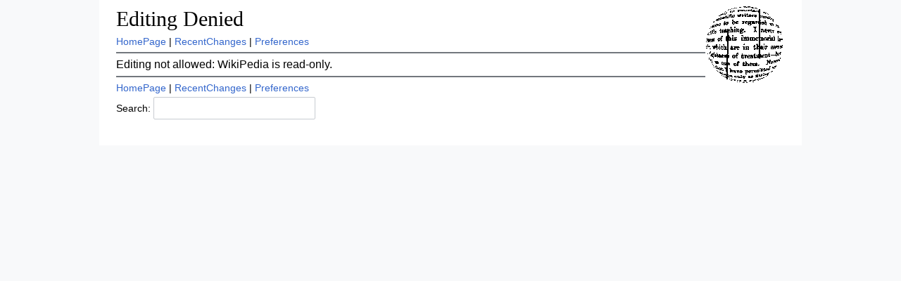

--- FILE ---
content_type: text/html; charset=iso-8859-1
request_url: https://chita.us/wikipedia/en/index.pl?action=edit&id=AxiomOfCountableChoice
body_size: 1423
content:
<!DOCTYPE html PUBLIC "-//W3C//DTD HTML 4.01 Transitional//EN" "http://www.w3.org/TR/html4/loose.dtd">
<html><head><title>WikiPedia: Editing Denied</title>
<meta name="robots" content="noindex,nofollow">
<link rel="stylesheet" href="en.css">
<link rel="shortcut icon" href="../../bug.ico">
<meta http-equiv="Content-Type" content="text/html;charset=iso-8859-1"><meta name="viewport" content="width=device-width, initial-scale=1"><link rel="apple-touch-icon" href="../../bug.jxl"></head><body lang="en">
<div class="wikiheader"><h1><a href="index.pl?HomePage"><img src="wikipedia.png" alt="[Home]" border="0" align="right"></a>Editing Denied</h1><a href="index.pl?HomePage" class="wikipagelink">HomePage</a> | <a href="index.pl?RecentChanges" class="wikipagelink">RecentChanges</a> | <a href="index.pl?action=editprefs">Preferences</a><br>
<hr class="wikilineheader"></div>
<div class="wikibody">
Editing not allowed: WikiPedia is read-only.</div>
<div class="wikifooter"><hr class="wikilinefooter"><form method="post" action="index.pl" enctype="application/x-www-form-urlencoded"><a href="index.pl?HomePage" class="wikipagelink">HomePage</a> | <a href="index.pl?RecentChanges" class="wikipagelink">RecentChanges</a> | <a href="index.pl?action=editprefs">Preferences</a><br>
Search: <input type="text" name="search"  size="20"><input type="hidden" name="dosearch" value="1" ></form></div>

</body>
</html>